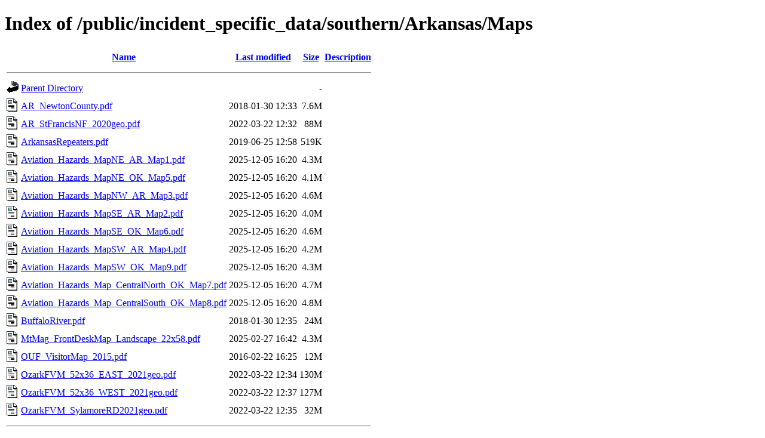

--- FILE ---
content_type: text/html;charset=UTF-8
request_url: https://ftp.wildfire.gov/public/incident_specific_data/southern/Arkansas/Maps/
body_size: 5209
content:
<!DOCTYPE HTML PUBLIC "-//W3C//DTD HTML 4.01//EN" "http://www.w3.org/TR/html4/strict.dtd">
<html>
 <head>
  <title>Index of /public/incident_specific_data/southern/Arkansas/Maps</title>
 </head>
 <body>
<h1>Index of /public/incident_specific_data/southern/Arkansas/Maps</h1>
  <table>
   <tr><th valign="top"><img src="/icons/blank.gif" alt="[ICO]"></th><th><a href="?C=N;O=D">Name</a></th><th><a href="?C=M;O=A">Last modified</a></th><th><a href="?C=S;O=A">Size</a></th><th><a href="?C=D;O=A">Description</a></th></tr>
   <tr><th colspan="5"><hr></th></tr>
<tr><td valign="top"><img src="/icons/back.gif" alt="[PARENTDIR]"></td><td><a href="/public/incident_specific_data/southern/Arkansas/">Parent Directory</a></td><td>&nbsp;</td><td align="right">  - </td><td>&nbsp;</td></tr>
<tr><td valign="top"><img src="/icons/layout.gif" alt="[   ]"></td><td><a href="AR_NewtonCounty.pdf">AR_NewtonCounty.pdf</a></td><td align="right">2018-01-30 12:33  </td><td align="right">7.6M</td><td>&nbsp;</td></tr>
<tr><td valign="top"><img src="/icons/layout.gif" alt="[   ]"></td><td><a href="AR_StFrancisNF_2020geo.pdf">AR_StFrancisNF_2020geo.pdf</a></td><td align="right">2022-03-22 12:32  </td><td align="right"> 88M</td><td>&nbsp;</td></tr>
<tr><td valign="top"><img src="/icons/layout.gif" alt="[   ]"></td><td><a href="ArkansasRepeaters.pdf">ArkansasRepeaters.pdf</a></td><td align="right">2019-06-25 12:58  </td><td align="right">519K</td><td>&nbsp;</td></tr>
<tr><td valign="top"><img src="/icons/layout.gif" alt="[   ]"></td><td><a href="Aviation_Hazards_MapNE_AR_Map1.pdf">Aviation_Hazards_MapNE_AR_Map1.pdf</a></td><td align="right">2025-12-05 16:20  </td><td align="right">4.3M</td><td>&nbsp;</td></tr>
<tr><td valign="top"><img src="/icons/layout.gif" alt="[   ]"></td><td><a href="Aviation_Hazards_MapNE_OK_Map5.pdf">Aviation_Hazards_MapNE_OK_Map5.pdf</a></td><td align="right">2025-12-05 16:20  </td><td align="right">4.1M</td><td>&nbsp;</td></tr>
<tr><td valign="top"><img src="/icons/layout.gif" alt="[   ]"></td><td><a href="Aviation_Hazards_MapNW_AR_Map3.pdf">Aviation_Hazards_MapNW_AR_Map3.pdf</a></td><td align="right">2025-12-05 16:20  </td><td align="right">4.6M</td><td>&nbsp;</td></tr>
<tr><td valign="top"><img src="/icons/layout.gif" alt="[   ]"></td><td><a href="Aviation_Hazards_MapSE_AR_Map2.pdf">Aviation_Hazards_MapSE_AR_Map2.pdf</a></td><td align="right">2025-12-05 16:20  </td><td align="right">4.0M</td><td>&nbsp;</td></tr>
<tr><td valign="top"><img src="/icons/layout.gif" alt="[   ]"></td><td><a href="Aviation_Hazards_MapSE_OK_Map6.pdf">Aviation_Hazards_MapSE_OK_Map6.pdf</a></td><td align="right">2025-12-05 16:20  </td><td align="right">4.6M</td><td>&nbsp;</td></tr>
<tr><td valign="top"><img src="/icons/layout.gif" alt="[   ]"></td><td><a href="Aviation_Hazards_MapSW_AR_Map4.pdf">Aviation_Hazards_MapSW_AR_Map4.pdf</a></td><td align="right">2025-12-05 16:20  </td><td align="right">4.2M</td><td>&nbsp;</td></tr>
<tr><td valign="top"><img src="/icons/layout.gif" alt="[   ]"></td><td><a href="Aviation_Hazards_MapSW_OK_Map9.pdf">Aviation_Hazards_MapSW_OK_Map9.pdf</a></td><td align="right">2025-12-05 16:20  </td><td align="right">4.3M</td><td>&nbsp;</td></tr>
<tr><td valign="top"><img src="/icons/layout.gif" alt="[   ]"></td><td><a href="Aviation_Hazards_Map_CentralNorth_OK_Map7.pdf">Aviation_Hazards_Map_CentralNorth_OK_Map7.pdf</a></td><td align="right">2025-12-05 16:20  </td><td align="right">4.7M</td><td>&nbsp;</td></tr>
<tr><td valign="top"><img src="/icons/layout.gif" alt="[   ]"></td><td><a href="Aviation_Hazards_Map_CentralSouth_OK_Map8.pdf">Aviation_Hazards_Map_CentralSouth_OK_Map8.pdf</a></td><td align="right">2025-12-05 16:20  </td><td align="right">4.8M</td><td>&nbsp;</td></tr>
<tr><td valign="top"><img src="/icons/layout.gif" alt="[   ]"></td><td><a href="BuffaloRiver.pdf">BuffaloRiver.pdf</a></td><td align="right">2018-01-30 12:35  </td><td align="right"> 24M</td><td>&nbsp;</td></tr>
<tr><td valign="top"><img src="/icons/layout.gif" alt="[   ]"></td><td><a href="MtMag_FrontDeskMap_Landscape_22x58.pdf">MtMag_FrontDeskMap_Landscape_22x58.pdf</a></td><td align="right">2025-02-27 16:42  </td><td align="right">4.3M</td><td>&nbsp;</td></tr>
<tr><td valign="top"><img src="/icons/layout.gif" alt="[   ]"></td><td><a href="OUF_VisitorMap_2015.pdf">OUF_VisitorMap_2015.pdf</a></td><td align="right">2016-02-22 16:25  </td><td align="right"> 12M</td><td>&nbsp;</td></tr>
<tr><td valign="top"><img src="/icons/layout.gif" alt="[   ]"></td><td><a href="OzarkFVM_52x36_EAST_2021geo.pdf">OzarkFVM_52x36_EAST_2021geo.pdf</a></td><td align="right">2022-03-22 12:34  </td><td align="right">130M</td><td>&nbsp;</td></tr>
<tr><td valign="top"><img src="/icons/layout.gif" alt="[   ]"></td><td><a href="OzarkFVM_52x36_WEST_2021geo.pdf">OzarkFVM_52x36_WEST_2021geo.pdf</a></td><td align="right">2022-03-22 12:37  </td><td align="right">127M</td><td>&nbsp;</td></tr>
<tr><td valign="top"><img src="/icons/layout.gif" alt="[   ]"></td><td><a href="OzarkFVM_SylamoreRD2021geo.pdf">OzarkFVM_SylamoreRD2021geo.pdf</a></td><td align="right">2022-03-22 12:35  </td><td align="right"> 32M</td><td>&nbsp;</td></tr>
   <tr><th colspan="5"><hr></th></tr>
</table>
</body></html>
